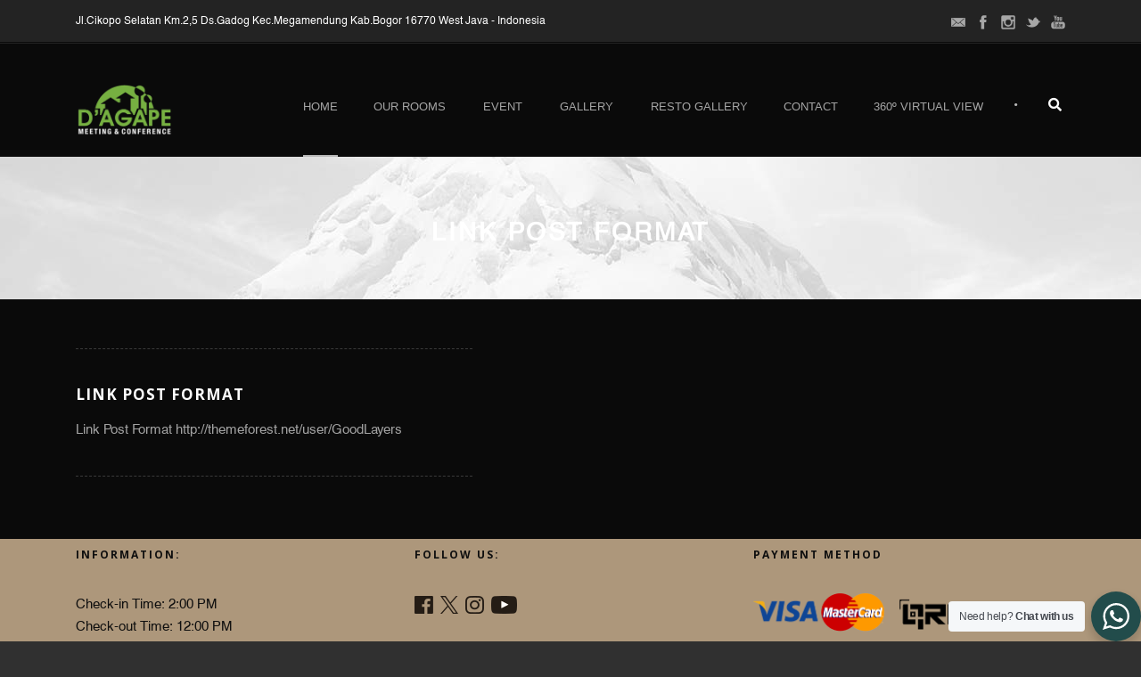

--- FILE ---
content_type: text/css; charset=UTF-8
request_url: https://www.agaperesidence.com/wp-content/uploads/useanyfont/uaf.css?ver=1747722753
body_size: -179
content:
				@font-face {
					font-family: 'balqis';
					src: url('/wp-content/uploads/useanyfont/3214Balqis.woff2') format('woff2'),
						url('/wp-content/uploads/useanyfont/3214Balqis.woff') format('woff');
					font-display: auto;
				}

				.balqis{font-family: 'balqis' !important;}

		

--- FILE ---
content_type: application/javascript; charset=UTF-8
request_url: https://www.agaperesidence.com/wp-content/plugins/global-gallery/js/global_gallery.min.js?ver=8.003
body_size: 8584
content:
(function(c){var x=[],r=[],K=[];window.gg_gallery_pag=[];window.gg_gall_curr_filter=[];window.gg_gall_curr_search=[];var D=[],E=[],v=[],y=[],A=[],S=[],T=[],z=[],L=[],O=[],F=[],w=[],t=[],q=!1,U="",V=!1;gg_loader='<div class="gg_loader"><div class="ggl_1"></div><div class="ggl_2"></div><div class="ggl_3"></div><div class="ggl_4"></div></div>';window.gg_galleries_init=function(b,d){if("undefined"!=typeof b&&b){if(!c("#"+b).length)return!1;"undefined"==typeof d&&(v[b]=1,y[b]=0);Z(b,d)}else c(".gg_gallery_wrap").not(":empty").each(function(){var f=
c(this).attr("id");gg_galleries_init(f,d)})};var Z=function(b,d){if("undefined"==typeof b)return!1;var f=c("#"+b).hasClass("gg_collection_wrap")?".gg_coll_container":"";x[b]=f?c("#"+b+" .gg_coll_container").width():c("#"+b).width();"undefined"==typeof d&&(K[b]=parseInt(c("#"+b+" "+f+" .gg_img").first().css("border-right-width")),r[b]=parseInt(c("#"+b+" "+f+" .gg_img").first().css("margin-right")),c("#"+b).hasClass("gg_masonry_gallery")?r[b]=parseInt(c("#"+b+" "+f+" .gg_img").first().css("padding-right")):
c("#"+b).hasClass("gg_collection_wrap")&&(r[b]=parseInt(c("#"+b+" "+f+" .gg_coll_img_wrap").first().css("padding-right"))));c("#"+b).hasClass("gg_standard_gallery")?ja(b):c("#"+b).hasClass("gg_columnized_gallery")?ka(b):c("#"+b).hasClass("gg_masonry_gallery")?la(b):c("#"+b).hasClass("gg_string_gallery")?ma(b):c("#"+b).hasClass("gg_collection_wrap")&&na(b)},G=function(b,d){$subj="undefined"==typeof d?c("#"+b+" .gg_main_thumb"):c("#"+b+" .gg_coll_outer_container .gg_main_thumb");$subj.each(function(){"undefined"!=
c(this).data("gg-lazy-src")&&(c(this).attr("src",c(this).data("gg-lazy-src")),c(this).removeAttr("gg-lazy-src"))})},ja=function(b){if(!c("#"+b+" .gg_img").length)return!1;G(b);v[b]&&lc_lazyload("#"+b+" .gg_img .gg_main_thumb",{allLoaded:function(d){c("#"+b+" .gg_loader").fadeOut("fast");c("#"+b+" .gg_img").each(function(f){c(this).addClass(b+"-"+f).css("width",Object.keys(d)[0].w+2*K[b]);var e=c("#"+b+" .gg_img").not(".gg_shown");0==f&&M(b,e.not(".gg_tags_excluded_img").length);f==c("#"+b+" .gg_img").length-
1&&e.gg_display_images(b)});v[b]=0;c(window).trigger("gg_loaded_gallery",[b])}});H(b)},ka=function(b){if(!c("#"+b+" .gg_img").length)return!1;G(b);var d=oa(b);c("#"+b+" .gg_container").css("width","calc(100% + "+r[b]+"px + "+d+"px)");c("#"+b+" .gg_img").css("width","calc("+100/d+"% - "+r[b]+"px - 1px)");H(b);v[b]&&lc_lazyload("#"+b+" .gg_img .gg_main_thumb",{allLoaded:function(f){c("#"+b+" .gg_loader").fadeOut("fast");c("#"+b+" .gg_img").each(function(e){c(this).addClass(b+"-"+e);var g=c("#"+b+" .gg_img").not(".gg_shown");
0==e&&M(b,g.not(".gg_tags_excluded_img").length);e==c("#"+b+" .gg_img").length-1&&g.gg_display_images(b)});v[b]=0;c(window).trigger("gg_loaded_gallery",[b])}});H(b)},oa=function(b){for(var d=x[b]-r[b],f=1,e=d,g=parseInt(c("#"+b).data("col-maxw"));e>=g;)f++,e=Math.round(d/f)-r[b];return f},la=function(b){G(b);for(var d=parseInt(c("#"+b).data("col-num")),f=r[b],e=Math.floor((x[b]+f)/d),g="undefined"!=typeof c("#"+b).data("minw")?parseInt(c("#"+b).data("minw")):gg_masonry_min_w;e<g;){if(1>=d)return d=
1,!1;d--;e=Math.floor((x[b]+f)/d)}c("#"+b+" .gg_img").each(function(h){h=b+"-"+h;c(this).css("width",e).addClass(h)});d=x[b]+f-d*e;0<d&&c("#"+b+" .gg_container").css("left",Math.floor(d/2));H(b);v[b]?lc_lazyload("#"+b+" .gg_img:not(.gg_tags_excluded_img) .gg_main_thumb",{allLoaded:function(h){c("#"+b+" .gg_loader").fadeOut("fast");c("#"+b+" .gg_container").isotope({percentPosition:!0,isResizeBound:!1,resize:!1,originLeft:!gg_rtl,masonry:{columnWidth:1},containerClass:"gg_isotope",itemClass:"gg_isotope-item",
itemSelector:".gg_img:not(.gg_old_page)",transitionDuration:0});setTimeout(function(){var k=c("#"+b+" .gg_img").not(".gg_shown");M(b,k.not(".gg_tags_excluded_img").length);k.gg_display_images(b);v[b]=0;c(window).trigger("gg_loaded_gallery",[b])},300)}}):setTimeout(function(){c("#"+b+" .gg_container").isotope("layout")},100)},ma=function(b,d){G(b);v[b]?lc_lazyload("#"+b+" .gg_img .gg_main_thumb",{allLoaded:function(f){P(b,d);c("#"+b+" .gg_loader").fadeOut("fast");f=c("#"+b+" .gg_img").not(".gg_shown");
M(b,f.not(".gg_tags_excluded_img").length);f.gg_display_images(b);v[b]=0;c(window).trigger("gg_loaded_gallery",[b])}}):P(b,d);H(b)},P=function(b,d){if("undefined"!=typeof d){var f=d+" .gg_img .gg_main_thumb";b=d.replace("#gg_fakebox_","")}else f="#"+b+" .gg_img:not(.gg_tags_excluded_img) .gg_main_thumb";F[b]=0;w[b]=[];t[b]=[];var e=x[b]+r[b];c(f).each(function(g,h){var k=c(this).parents(".gg_img"),l=b+"-"+k.data("img-id");k.css("width",c(this).width()-2).css("maxWidth",c(this).width()+K[b]);k.addClass(l);
k=c(this).width()-2+K[b]+r[b];w[b].push("."+l);t[b].push(k);F[b]+=k;l=F[b];e==l?(w[b]=[],t[b]=[],F[b]=0):e<l&&(pa(b,l-e,e),w[b]=[],t[b]=[],F[b]=0)})},pa=function(b,d,f){var e=d,g="undefined"!=typeof c("#"+b).data("minw")?parseInt(c("#"+b).data("minw")):gg_phosostr_min_w;if(1==w[b].length)return c(w[b][0]).css("width","calc(100% - "+(r[b]+1)+"px)"),!0;d=t[b];var h=[],k=!1;for(a=0;W(d)>f&&!k&&100>a;){a++;var l=Math.ceil(e/(w[b].length-h.length)),n=!1;c.each(t[b],function(m,p){if(-1!==c.inArray(m,h))return!0;
var N=p-l;if(N<g){N=g;var aa=c(w[b][m]).find(".gg_main_thumb").width()-2+K[b];N>aa&&(N=aa);h.push(m);n=!0;e-=t[b][m]-N}});n||(c.each(t[b],function(m,p){if(-1!==c.inArray(m,h))return!0;t[b][m]=p-l}),d=t[b],e=W(d)-f,h.length>=w[b].length&&(l=Math.ceil(e/w[b].length),c.each(t[b],function(m,p){t[b][m]=p-l}),k=!0),d=t[b])}c.each(w[b],function(m,p){c(p).css("width",t[b][m]-r[b])});var u=f-W(t[b]);0<u&&c.each(w[b],function(m,p){if(-1===c.inArray(m,h)||m==w[b].length-1)return c(p).css("width",t[b][m]-r[b]+
u),!1})},W=function(b){var d=0;c.each(b,function(f,e){d+=parseFloat(e)});return d},na=function(b){G(b,!0);var d=qa(b);c("#"+b+" .gg_coll_container").css("width","calc(100% + "+r[b]+"px + "+d+"px)");c("#"+b+" .gg_coll_img_wrap").css("width","calc("+100/d+"% - 1px)");gg_rtl&&c("#"+b+" .gg_coll_container").css("left",-1*d);H(b);S[b]?setTimeout(function(){c("#"+b+" .gg_container").isotope("layout")},300):lc_lazyload("#"+b+" .gg_coll_img .gg_main_thumb",{allLoaded:function(f){c("#"+b+" .gg_loader").fadeOut("fast");
c("#"+b+" .gg_coll_img").each(function(e){e=b+"-"+e;c(this).addClass(e)});f=c("#"+b+" .gg_cats_selected").length&&"*"!=c("#"+b+" .gg_cats_selected").attr("rel")?c("#"+b+" .gg_cats_selected").attr("rel"):"";c("#"+b+" .gg_coll_container").isotope({layoutMode:"fitRows",percentPosition:!0,isResizeBound:!1,resize:!1,originLeft:!gg_rtl,containerClass:"gg_isotope",itemClass:"gg_isotope-item",itemSelector:".gg_coll_img_wrap",transitionDuration:"0.6s",filter:f?":not(.gg_coll_pag_hidden) .ggc_"+f:":not(.gg_coll_pag_hidden)"});
setTimeout(function(){var e=c("#"+b+" .gg_coll_img_wrap").not(".gg_shown");M(b,e.length);e.gg_display_images();v[b]=0;c(window).trigger("gg_loaded_collection",[b])},300)}})},qa=function(b){for(var d=x[b]-r[b],f=1,e=d;e>=gg_coll_max_w;)f++,e=Math.round(d/f)-r[b];return f};c(document).ready(function(){c(document).on("click",".gg_coll_img:not(.gg_linked_img)",function(){var b=c(this).parents(".gg_collection_wrap").attr("id"),d=c(this).parents(".gg_collection_wrap").attr("rel"),f=c(this).data("gall-data"),
e=c(this).attr("rel");if("undefined"==typeof z[b]||!z[b]){var g=c(this).parents(".gg_collection_wrap").find(".gg_img_title_under").length?c(this).next().find(".gg_img_title_under").text():c(this).find(".gg_img_title").text();I(d,"gcg_",e,g);ra(b,f)}})});var ra=function(b,d){var f=c(location).attr("href");"undefined"==typeof L[b]&&(L[b]=[]);O[b]=c("#"+b+' .gg_coll_img[data-gall-data="'+d+'"]');c("#"+b+" .gg_coll_gallery_container .gg_gallery_wrap").length&&(c("#"+b+" .gg_coll_gallery_container .gg_gallery_wrap").remove(),
c("#"+b+" .gg_coll_gallery_container").append('<div class="gg_gallery_wrap">'+gg_loader+"</div>"));c("#"+b+" .gg_coll_gallery_container .gg_gallery_wrap").addClass("gg_coll_ajax_wait");c("#"+b+" > table").animate({left:"-100%"},700,function(){c("#"+b+" .gg_coll_table_first_cell").css("opacity",0)});setTimeout(function(){c("#"+b+" .gg_coll_table_first_cell").css("position","absolute")},710);var e=c("#"+b).offset().top;c(window).scrollTop()>e&&c("html, body").animate({scrollTop:e-15},600);"undefined"!=
typeof L[b][d]?Q(b,L[b][d]):z[b]=c.post(f,{gg_type:"load_coll_gallery",cid:b,gdata:d},function(g){if(-1===c.trim(g).indexOf("gg_coll_gall_topmargin"))return Q(b,"<p>Error retrieving gallery code</p>"),!1;L[b][d]=g;Q(b,g);"undefined"!=typeof gg_lcl_allow_deeplink&&gg_lcl_allow_deeplink()}).fail(function(g){console.error(g);Q(b,"<p>Error retrieving gallery code</p>")})},Q=function(b,d){c("#"+b+" .gg_coll_gallery_container .gg_gallery_wrap").remove();c("#"+b+" .gg_coll_gallery_container").removeClass("gg_main_loader").append(d);
1<c("#"+b+" .gg_coll_gall_title").length&&c("#"+b+" .gg_coll_gall_title").first().remove();ba(b);z[b]=null;var f=c("#"+b+" .gg_coll_gallery_container").find(".gg_gallery_wrap").attr("id");gg_galleries_init(f)},ba=function(b){c("#"+b+" .gg_coll_gall_title").each(function(){var d=c(this).parents(".gg_coll_table_cell").width();c(this).parent().find(".gg_coll_go_back").outerWidth(!0)+c(this).outerWidth()>d?c(this).addClass("gg_narrow_coll"):c(this).removeClass("gg_narrow_coll")})};c(document).ready(function(){c(document).on("click",
".gg_coll_go_back",function(){var b=c(this).parents(".gg_collection_wrap").attr("id"),d=c(this).parents(".gg_collection_wrap").attr("rel");"undefined"!=typeof z[b]&&z[b]&&(z[b].abort(),z[b]=null);var f=c(window).scrollTop(),e=f+c(window).height(),g=O[b].offset().top;if(g+O[b].height()>e||g<f)f=O[b].offset().top-60,c("html, body").animate({scrollTop:f},600);c("#"+b+" .gg_coll_table_first_cell").css("opacity",1).css("position","static");c("#"+b+" > table").animate({left:0},700);setTimeout(function(){c("#"+
b+" .gg_coll_gallery_container > *").not(".gg_coll_go_back").remove();B("gcg_"+d)},700)})});c(document).ready(function(){c(document).on("click",".gg_filter a",function(b){b.preventDefault();b=c(this).parents(".gg_filter").attr("id").substr(4);var d=c(this).attr("rel"),f="#"+c(this).parents(".gg_collection_wrap").attr("id");c("#ggf_"+b+" a").removeClass("gg_cats_selected");c(this).addClass("gg_cats_selected");ca(b,d,f);c("#ggmf_"+b).length&&(c("#ggmf_"+b+" option").removeAttr("selected"),"*"!==c(this).attr("rel")&&
c("#ggmf_"+b+" option[value="+c(this).attr("rel")+"]").attr("selected","selected"))});c(document).on("change",".gg_coll_table_cell .gg_mobile_filter_dd",function(b){b=c(this).parents(".gg_mobile_filter").attr("id").substr(5);var d=c(this).val(),f="#"+c(this).parents(".gg_collection_wrap").attr("id");ca(b,d,f);d="*"==c(this).val()?".ggf_all":".ggf_id_"+d;c("#ggf_"+b+" a").removeClass("gg_cats_selected");c("#ggf_"+b+" "+d).addClass("gg_cats_selected")})});var ca=function(b,d,f){if("*"!==d)var e=c(".ggf_id_"+
d).text();"*"!==d?I(b,"gcc_",d,e):B("gcc_"+b);"*"!==d&&(d=".ggc_"+d);"*"==d?c(".cid_"+b).find(".gg_coll_pag_wrap").fadeIn():c(".cid_"+b).find(".gg_coll_pag_wrap").fadeOut();d="*"==d?":not(.gg_coll_pag_hidden)":d;c(f+" .gg_coll_container").isotope({filter:d})};c.fn.gg_display_images=function(b,d){if("undefined"!=typeof b&&"undefined"!=typeof gg_gall_curr_filter[b]&&gg_gall_curr_filter[b]&&"undefined"==typeof d)return this.gg_display_images(b,":not(.gg_tags_excluded_img)"),this.gg_display_images(b,
".gg_tags_excluded_img"),!0;("undefined"==typeof d?this:c(this).filter(d)).each(function(f,e){var g=c(this);setTimeout(function(){g.addClass("gg_shown")},("undefined"!=typeof gg_delayed_fx&&gg_delayed_fx?170:0)*f)})};var M=function(b,d,f){if("undefined"!=typeof A[b]&&A[b])return!1;d*=200;var e="undefined"==typeof f?c("#"+b+" .gg_container"):c("#"+b+" .gg_coll_container");e.animate({"min-height":80},300,"linear").animate({"max-height":10999},d,"linear");A[b]=setTimeout(function(){e.stop().css("max-height",
"none");A[b]=!1},d);v[b]&&setTimeout(function(){v[b]=0;c("#"+b+" .gg_paginate > div").fadeTo(150,1)},500);S[b]=!0},X=function(){q=decodeURIComponent(window.location.href);if(-1!==q.indexOf("#")){var b=q.split("#");q=b[0];U="#"+b[1]}var d={};b=q.slice(q.indexOf("?")+1).split("&");c.each(b,function(f,e){var g=e.split("=");d[g[0]]=g[1]});return d},sa=function(b){b=b.toString().replace(/^\s+|\s+$/g,"");b=b.toLowerCase();for(var d=0;28>d;d++)b=b.replace(new RegExp("\u00e0\u00e1\u00e4\u00e2\u00e8\u00e9\u00eb\u00ea\u00ec\u00ed\u00ef\u00ee\u00f2\u00f3\u00f6\u00f4\u00f9\u00fa\u00fc\u00fb\u00f1\u00e7\u00b7/_,:;".charAt(d),
"g"),"aaaaeeeeiiiioooouuuunc------".charAt(d));return b=b.replace(/[^a-z0-9 -]/g,"").replace(/\s+/g,"-").replace(/-+/g,"-")},C=function(b){return-1===c.inArray(b,gg_deeplinked_elems)?!1:!0},I=function(b,d,f,e){if(V||!C(d)||!gg_dl_coll_gall&&c(".gg_collection_wrap .gid_"+b).length)return!1;var g=X(),h=d+b;f="undefined"!=typeof e&&e?f+"/"+sa(e):f;e=h+"="+f+U;if(-1===q.indexOf("?"))history.pushState(null,null,q+"?"+e);else{if("undefined"!=typeof g[h]&&g[h]==f)return!0;var k=q.slice(0,q.indexOf("?")+
1),l=0,n=!1;c.each(g,function(u,m){if("undefined"==typeof u||("tag"==d||"search"==d)&&u=="ggp_"+b)return!0;0<l&&(k+="&");u!=h&&(k+=m?u+"="+m:u,n=!0,l++)});n&&(k+="&");k+=e;gg_basic_deeplink?history.replaceState(null,null,k):history.pushState(null,null,k)}},B=function(b){var d=X();if("undefined"==typeof d[b])return!1;var f=[];c.each(d,function(e,g){"undefined"!=typeof e&&e&&e!=b&&f.push(g?e+"="+g:e)});d=f.length?"?":"";d=q.slice(0,q.indexOf("?"))+d+f.join("&")+U;history.replaceState(null,null,d);-1===
q.indexOf("ggt_")&&-1===q.indexOf("ggc_")&&-1===q.indexOf("ggp_")&&q.indexOf("ggs_")};window.addEventListener("popstate",function(b){b=X();V=!0;var d={galls:{},colls:{}},f={ggt:"",ggs:"",ggp:1,gcc:""};c.each(b,function(e,g){if("undefined"==typeof g)return!0;var h=parseInt(e.substr(4),10);if(!c(".gid_"+h).length&&!c(".cid_"+h).length)return!0;g=g.split("/")[0];if(c(".gid_"+h).length){h=c(".gid_"+h).attr("id");var k=c('.gg_pre_gallery[data-gid="'+h+'"]');"undefined"==typeof d.galls[h]&&(d.galls[h]=
f);C("ggt_")&&-1!==e.indexOf("ggt_")&&k.find('.gg_tag[data-tag="'+g+'"]').length&&(d.galls[h].ggt=k.find('.gg_tag[data-tag="'+g+'"]').data("images").split(","));C("ggs_")&&-1!==e.indexOf("ggs_")&&k.find(".gg_gall_search_form input").length&&(d.galls[h].ggs=g);C("ggp_")&&-1!==e.indexOf("ggp_")&&!c("#"+h+" .gg_infinite_scroll").length&&(d.galls[h].ggp=parseInt(g,10))}else"undefined"==typeof d.colls[h]&&(d.colls[h]=f),C("gcc_")&&-1!==e.indexOf("gcc_")&&c(".ggf_id_"+g).length&&(d.colls[h].gcc=parseInt(g,
10)),C("gcg_")&&-1!==e.indexOf("gcg_")&&c(".gg_coll_img[rel="+g+"]").length&&(d.colls[h].gcg=parseInt(g,10))});c(".gg_true_gallery").each(function(){var e=c(this).attr("id");c(this).find(".gg_paginate");var g=d.galls;"undefined"==typeof g[e]&&(g[e]=f);"undefined"==typeof gg_gallery_pag[e]&&(gg_gallery_pag[e]=1);"undefined"==typeof gg_gall_curr_filter[e]&&(gg_gall_curr_filter[e]="");"undefined"==typeof gg_gall_curr_search[e]&&(gg_gall_curr_search[e]="");var h=gg_gall_curr_filter[e];gg_gallery_pag[e]=
g[e].ggp;gg_gall_curr_filter[e]=g[e].ggt;gg_gall_curr_search[e]=g[e].ggs;"undefined"!=typeof gg_pag_vars&&"undefined"!=typeof gg_pag_vars[e]?J(e):h!=gg_gall_curr_filter[e]?gg_gall_curr_filter[e]?c('.gg_pre_gallery[data-gid="'+e+'"] .gg_tag[data-tag="'+gg_gall_curr_filter[e].join(",")+'"]').trigger("click"):c('.gg_pre_gallery[data-gid="'+e+'"] .gg_tag[data-tag="*"]').trigger("click"):c('.gg_pre_gallery[data-gid="'+e+'"] .gg_gall_search_form input').val(gg_gall_curr_search[e]).trigger("keyup")});c(".gg_collection_wrap").each(function(){var e=
parseInt(c(this).attr("rel"),10),g=d.colls;if(!c(".cid_"+e+" .ggf_all").length)return!0;C("gcc_")&&("undefined"!=typeof g[e]&&"undefined"!=typeof g[e].gcc?c(".cid_"+e+" .ggf_id_"+g[e].gcc).trigger("click"):c(".cid_"+e+" .ggf_all").trigger("click"));"undefined"!=typeof g[e]&&"undefined"!=typeof g[e].gcg?c(".cid_"+e+" .gg_coll_img[rel="+g[e].gcg+"]").trigger("click"):c(".cid_"+e+" .gg_coll_go_back").trigger("click")});-1===q.indexOf("ggt_")&&-1===q.indexOf("ggp_")&&-1===q.indexOf("ggs_")&&q.indexOf("gcc_");
V=!1});c(document).ready(function(){c(document).on("click",".gg_true_gallery .gg_next_page",function(){var b=c(this).parents(".gg_gallery_wrap").attr("id");c(this).hasClass("gg_pag_disabled")||0!=y[b]||(gg_gallery_pag[b]=("undefined"==typeof gg_gallery_pag[b]?1:gg_gallery_pag[b])+1,J(b,!0))});c(document).on("click",".gg_true_gallery .gg_prev_page",function(){var b=c(this).parents(".gg_gallery_wrap").attr("id");if(!c(this).hasClass("gg_pag_disabled")&&0==y[b]){var d="undefined"==typeof gg_gallery_pag[b]?
1:gg_gallery_pag[b];gg_gallery_pag[b]=1>d-1?1:d-1;J(b,!0)}});c(document).on("click",".gg_true_gallery .gg_num_btns_wrap > div, .gg_true_gallery .gg_dots_pag_wrap > div",function(){var b=c(this).parents(".gg_gallery_wrap").attr("id");c(this).hasClass("gg_pag_disabled")||0!=y[b]||(gg_gallery_pag[b]=c(this).attr("rel"),J(b,!0))});c(document).on("click",".gg_true_gallery .gg_infinite_scroll",function(){var b=c(this).parents(".gg_gallery_wrap").attr("id");gg_gallery_pag[b]="undefined"==typeof gg_gallery_pag[b]?
2:gg_gallery_pag[b]+1;J(b)})});var J=function(b,d){var f=c("#"+b).attr("rel");if(c("#"+b).hasClass("gg_filtering_imgs")||y[b])return console.error("GG - wait till previous tag filter or pagination to end"),!1;y[b]=1;"undefined"==typeof gg_gall_curr_filter[b]&&(gg_gall_curr_filter[b]="");"undefined"==typeof gg_gall_curr_search[b]&&(gg_gall_curr_search[b]="");"undefined"!=typeof d&&(1<gg_gallery_pag[b]?I(f,"ggp_",gg_gallery_pag[b]):B("ggp_"+f));f={gid:c("#"+b).attr("rel"),gg_type:"gg_pagination",gg_filtered_imgs:gg_gall_curr_filter[b],
gg_search_str:gg_gall_curr_search[b],gg_ol:c("#"+b).data("gg_ol"),gg_page:gg_gallery_pag[b],gg_pag_vars:gg_pag_vars[b]};var e=JSON.stringify(f),g="undefined"==typeof E[b]||"undefined"==typeof E[b][e]?!1:!0;if(1!=gg_gallery_pag[b]&&c("#"+b+" .gg_infinite_scroll").length)c("#"+b+" .gg_container").css("max-height",c("#"+b+" .gg_container").height()),c("#"+b+" .gg_paginate .gg_loader").length&&c("#"+b+" .gg_paginate .gg_loader").remove(),c("#"+b+" .gg_infinite_scroll").fadeTo(200,0),setTimeout(function(){c("#"+
b+" .gg_paginate").prepend(gg_loader)},200);else{var h=c("#"+b+" .gg_container").height(),k=Math.round(h/30*25);220>k&&(k=220);"undefined"!=typeof A[b]&&(clearTimeout(A[b]),A[b]=!1);c("#"+b+" .gg_container").css("max-height",h).stop().animate({"max-height":150},k);c("#"+b+" .gg_img").addClass("gg_old_page");setTimeout(function(){c("#"+b+" .gg_old_page").remove()},k);setTimeout(function(){c("#"+b+" .gg_loader").fadeIn("fast");c("#"+b+" .gg_paginate").remove()},200)}g?(c("#"+b+" .gg_paginate").fadeOut(),
setTimeout(function(){da(b,E[b][e])},500)):("undefined"==typeof E[b]&&(E[b]=[]),c.post(window.location.href,f,function(l){E[b][e]=l;da(b,l)}));return!0},da=function(b,d){var f=c("<div>"+d+"</div>"),e=f.find(".gg_img");f=f.find(".gg_paginate");c("#"+b).find(".gg_paginate").replaceWith(f);f.length&&!c("#"+b).find(".gg_paginate").length&&c("#"+b+" .gg_container").after(f);c("#"+b).hasClass("gg_string_gallery")?(c("#"+b+" .gg_container .gg_string_clear_both").remove(),c("#"+b+" .gg_container").append(e),
c("#"+b+" .gg_container").append('<div class="gg_string_clear_both" style="clear: both;"></div>')):c("#"+b+" .gg_container").append(e);c("#"+b).hasClass("gg_masonry_gallery")&&c("#"+b+" .gg_container").isotope("reloadItems");c("#"+b+" .gg_img").length||(c("#"+b).addClass("gg_noresult"),c("#"+b+" .gg_loader").fadeOut());y[b]=0;v[b]=1;Z(b)};c(document).ready(function(){c(document).on("click",".gg_coll_pag_wrap .gg_next_page:not(.gg_pag_disabled)",function(){var b=c(this).parents(".gg_coll_pag_wrap"),
d=parseInt(b.attr("data-pag"),10)+1;d>=parseInt(b.data("totpag"),10)&&c(this).addClass("gg_pag_disabled");b.find(".gg_prev_page").removeClass("gg_pag_disabled");b.find(".gg_nav_mid span").text(d);R(b,d,!1)});c(document).on("click",".gg_coll_pag_wrap .gg_prev_page:not(.gg_pag_disabled)",function(){var b=c(this).parents(".gg_coll_pag_wrap"),d=parseInt(b.attr("data-pag"),10)-1;1>=d&&c(this).addClass("gg_pag_disabled");b.find(".gg_next_page").removeClass("gg_pag_disabled");b.find(".gg_nav_mid span").text(d);
R(b,d,!1)});c(document).on("click",".gg_coll_pag_wrap .gg_num_btns_wrap > div:not(.gg_pag_disabled), .gg_coll_pag_wrap .gg_dots_pag_wrap > div:not(.gg_pag_disabled)",function(){var b=c(this).parents(".gg_coll_pag_wrap");parseInt(b.attr("data-pag"),10);var d=parseInt(c(this).attr("rel"),10);b.find(".gg_pagenum, .gg_pag_dot").removeClass("gg_pag_disabled");c(this).addClass("gg_pag_disabled");R(b,d,!1)});c(document).on("click",".gg_coll_pag_wrap .gg_infinite_scroll",function(){var b=c(this).parents(".gg_coll_pag_wrap"),
d=parseInt(b.data("totpag"),10),f=parseInt(b.attr("data-pag"),10)+1;f>=d&&c(this).fadeOut(function(){b.slideUp()});R(b,f,!0)})});var R=function(b,d,f){var e=b.parents(".gg_collection_wrap");parseInt(b.data("totpag"),10);var g=parseInt(b.data("per-pag"),10),h=1,k=1;b.attr("data-pag",d);e.find(".gg_coll_img_wrap").removeClass("gg_coll_pag_hidden");e.find(".gg_coll_img_wrap").each(function(l,n){(!f&&k!=d||f&&k>d)&&c(this).addClass("gg_coll_pag_hidden");h++;h>g&&(h=1,k++)});e.find(".gg_coll_container").isotope({filter:":not(.gg_coll_pag_hidden)"})};
c(window).scroll(function(){var b=c(this).scrollTop();c(".gg_auto_inf_scroll").each(function(){var d=c(this),f=d.offset().top,e=d.outerHeight(),g=c(window).height();b>f+e-g&&d.trigger("click")})});c(document).ready(function(){c(document).on("click",".gg_tag:not(.gg_tag_sel)",function(b){c(this).trigger("gg-click")});c(document).on("gg-click",".gg_tag",function(b){b=c(this).parents(".gg_tags_wrap").data("gid");var d=c("#"+b).attr("rel"),f=c(this).data("tag"),e="*"==f?"*":c(this).data("images").toString().split(",");
Y(b,e,"tags")&&(c(this).parents(".gg_tags_wrap").find(".gg_tag_sel").removeClass("gg_tag_sel"),c(this).addClass("gg_tag_sel"),gg_gall_curr_filter[b]&&"*"!=e?I(d,"ggt_",c(".gg_tag_gid_"+d+" .gg_tag_sel").attr("data-tag")):B("ggt_"+d));c(this).parents(".gg_tags_wrap").find(".gg_tags_dd").length&&(c(this).parents(".gg_tags_wrap").find(".gg_tags_dd option").removeAttr("selected"),"*"!==f&&c(this).parents(".gg_tags_wrap").find('.gg_tags_dd option[value="'+f+'"]').attr("selected","selected"))});c(document).on("change",
".gg_tags_dd",function(b){b=c(this).parents(".gg_tags_wrap");var d=b.data("gid"),f=c("#"+d).attr("rel"),e=b.find('.gg_tag[data-tag="'+c(this).val()+'"]').data("images"),g="*"==e?e:e.split(",");if(Y(d,g,"tags"))b.find(".gg_tag_sel").removeClass("gg_tag_sel"),b.find('.gg_tag[data-images="'+e+'"]').addClass("gg_tag_sel"),gg_gall_curr_filter[d]&&"*"!=g?I(f,"ggt_",c(".gg_tag_gid_"+f+" .gg_tag_sel").attr("data-tag")):B("ggt_"+f);else return!1})});var Y=function(b,d,f){var e=c("#"+b),g=e.find(".gg_paginate").length;
"undefined"==typeof D[b]&&(D[b]=!1);if(e.hasClass("gg_filtering_imgs")&&y[b])return console.error("GG - wait till previous tag filter or pagination to end"),!1;"tags"==f&&(gg_gall_curr_filter[b]="*"==d?"":d);h=!1;if(!g){var h=!0;"*"!=d?c.each(d,function(k,l){if(!c("#"+b+' .gg_img[data-img-id="'+l+'"]').length)return h=!1}):D[b]&&(h=!1)}h&&!D[b]&&("undefined"==typeof gg_pag_vars||"undefined"==typeof gg_pag_vars[b])||"tags"==f&&!gg_gall_curr_filter[b]&&gg_gall_curr_search[b]&&!g&&h||"tags"==f&&gg_gall_curr_filter[b]&&
gg_gall_curr_search[b]&&!g||"search"==f&&!gg_gall_curr_search[b]&&gg_gall_curr_filter[b]&&!g&&h||"search"==f&&gg_gall_curr_search[b]&&gg_gall_curr_filter[b]&&!g?ta(e,d,f):(gg_gallery_pag[b]=1,D[b]=!0,B("ggp_"+e.attr("rel")),c("#"+b).removeClass("gg_noresult"),!J(b)||gg_gall_curr_filter[b]||gg_gall_curr_search[b]||(D[b]=!1));return!0},ta=function(b,d,f){var e=b.attr("id"),g=b.find(".gg_container"),h="gg_fakebox_"+e,k=b.hasClass("gg_string_gallery"),l="tags"==f?"gg_tags_excluded_img":"gg_search_excluded_img",
n=0;if(b.hasClass("gg_masonry_gallery"))b.addClass("gg_filtering_imgs"),b.find(".gg_img").each(function(){var m=c(this).data("img-id");"*"==d||-1!==c.inArray(m.toString(),d)?(c(this).removeClass(l),n++):c(this).addClass(l)}),g.isotope({filter:":not(.gg_tags_excluded_img, .gg_search_excluded_img)"});else{g.css("height",g.outerHeight());f=b.hasClass("gg_standard_gallery")?"text-align: center;":"";var u=k?b.outerWidth(!0):g.outerWidth(!0);c("body").append('<div id="'+h+'" class="gg_filter_fakebox" style="width: '+
u+"px; "+f+'"></div>');k&&(c("#"+h).html(b.clone()),c("#"+h+" .gg_string_gallery").removeAttr("id"),c("#"+h+" .gg_img").removeClass(l).removeAttr("style"));b.find(".gg_img").each(function(){var m=c(this),p=m.data("img-id");"*"==d||-1!==c.inArray(p.toString(),d)?(n++,k||c("#"+h).append('<div style="display: inline-block; width: '+m.outerWidth(!0)+"px; height: "+m.outerHeight(!0)+'px;" data-img-id="'+p+'"></div>')):c("#"+h).find('[data-img-id="'+p+'"]').remove();p=m.position();m.css({left:p.left+"px",
top:p.top+"px"})});b.find(".gg_img").css("position","absolute");setTimeout(function(){b.addClass("gg_filtering_imgs");n&&k&&P(!1,"#"+h);b.find(".gg_img").each(function(){var p=c(this).data("img-id");"*"==d||-1!==c.inArray(p.toString(),d)?(p=c("#"+h+' [data-img-id="'+p+'"]').position(),c(this).css({left:p.left+"px",top:p.top+"px"}),c(this).removeClass(l)):(c(this).css({left:"auto",top:"auto"}),c(this).addClass(l))});var m=c("#"+h+" div").length?c("#"+h+" div").last().position().top+c("#"+h+" div").last().height():
100;g.css("height",m);n&&k&&P(e)},50)}n?b.removeClass("gg_noresult"):b.addClass("gg_noresult");setTimeout(function(){b.removeClass("gg_filtering_imgs");b.hasClass("gg_masonry_gallery")||(g.css("height","auto"),b.find(".gg_img").not(".gg_tags_excluded_img, .gg_search_excluded_img").css("position","static"),c("#"+h).remove())},500)};c(document).on("keyup",".gg_gall_search_form input",function(){"undefined"!=typeof gg_search_defer&&clearTimeout(gg_search_defer);var b=c(this);gg_search_defer=setTimeout(function(){var d=
b.parents(".gg_pre_gallery").data("gid"),f=c("#"+d),e=c("#"+d).attr("rel"),g=[],h=c.trim(b.val());if(2>h.length)h="",g="*",b.parents(".gg_gall_search_form").removeClass("ggs_has_txt");else{b.parents(".gg_gall_search_form").addClass("ggs_has_txt");var k=h.toLowerCase().split(" ");f.find(".gg_img").each(function(){var l=c(this).data("gg-title")+" "+c(this).data("gg-descr")+" "+c(this).data("gg-author")+" "+c(this).data("gg-tags");l=l.toLowerCase();var n=c(this).data("img-id");c.each(k,function(u,m){if(2>
m.length)return!0;if(-1!==l.indexOf(m))return g.push(""+n),!1})})}gg_gall_curr_search[d]=h;Y(d,g,"search",h);h?I(e,"ggs_",h):B("ggs_"+e)},300)});c(document).on("click",".gg_clear_search",function(){var b=c(this).parents(".gg_gall_search_form").find("input");b.val("");b.trigger("keyup")});jQuery(document).on("keypress",".gg_gall_search_form input",function(b){return 13!=b.keyCode});var H=function(b,d){c("#"+b+" .gg_img").each(function(f,e){var g=c(this);c.trim(g.find(".gg_img_title").html())?g.find(".gg_main_overlay").show():
g.find(".gg_main_overlay").hide()})};"ontouchstart"in window&&(c(".gg_img").on("touchstart",function(){c(this).addClass("gg_touch_on")}),c(".gg_img").on("touchend",function(){c(this).removeClass("gg_touch_on")}));window.gg_itg_init=function(b){G(b);lc_lazyload("#"+b+" .gg_img .gg_main_thumb",{allLoaded:function(){c("#"+b+" .gg_itg_container").addClass("gg_itg_shown")}})};c(document).on("click",".gg_itg_wrap",function(b){var d=c(this).attr("id");b=c(b.terget).hasClass("gg_itg_img")?c(b.target).data("index"):
c(b.target).parents(".gg_itg_img").length?c(b.target).parents(".gg_itg_img").data("index"):0;gg_throw_lb(gg_itg_obj[d],d,b,!0)});window.gg_galleria_show=function(b){setTimeout(function(){c(b+" .galleria-stage").length?(c(b).removeClass("gg_show_loader"),c(b+" .galleria-container").fadeTo(200,1)):gg_galleria_show(b)},50)};var ua=function(b){return c(b).hasClass("gg_galleria_responsive")?parseFloat(c(b).data("asp-ratio")):c(b).height()};window.gg_galleria_init=function(b){var d=c(b).data("gg-autoplay"),
f=gg_galleria_autoplay&&"0"!=d||"1"==d?!0:!1;Galleria.run(b,{theme:"ggallery",height:ua(b),fullscreenDoubleTap:!1,wait:!0,debug:!1,swipe:"enforced",dataConfig:function(e){return{title:c(e).attr("alt"),description:c(e).data("description")}},extend:function(){var e=this;c(b+" .galleria-loader").append(gg_loader);f&&setTimeout(function(){c(b+" .galleria-gg-play").addClass("galleria-gg-pause");e.play(gg_galleria_interval)},50);c(b+" .galleria-gg-play").click(function(){c(this).toggleClass("galleria-gg-pause");
e.playToggle(gg_galleria_interval)});c(b+" .galleria-gg-lightbox").click(function(){c(b+" .galleria-thumbnails > div").each(function(g,h){c(this).hasClass("active")&&(gg_active_index=g)});c(b+" .galleria-gg-play").removeClass("galleria-gg-pause");e.pause()});c(b+" .galleria-gg-toggle-thumb").click(function(){var g=c(this).parents(".gg_galleria_slider_wrap"),h=c(this).parents(".gg_galleria_slider_wrap").find(".galleria-thumbnails-container").height();g.hasClass("galleria-gg-show-thumbs")||g.hasClass("gg_galleria_slider_show_thumbs")?
(g.stop().animate({"padding-bottom":"15px"},400),g.find(".galleria-thumbnails-container").stop().animate({bottom:"20px",opacity:0},400),g.removeClass("galleria-gg-show-thumbs"),g.hasClass("gg_galleria_slider_show_thumbs")&&g.removeClass("gg_galleria_slider_show_thumbs")):(g.stop().animate({"padding-bottom":h+2+12},400),g.find(".galleria-thumbnails-container").stop().animate({bottom:"-"+(h+2+10)+"px",opacity:1},400),g.addClass("galleria-gg-show-thumbs"))});"undefined"!=typeof gg_lcl_allow_deeplink&&
gg_lcl_allow_deeplink()}})};window.gg_car_calc_breakpoints=function(b,d,f,e){var g=[];if(e){d=c("#gg_car_"+b).width()+50;var h=Math.round(d/e);b={breakpoint:d,settings:{slidesToShow:e,slidesToScroll:f?e:1}};g.push(b);for(a=e;1<=a;a--)b={breakpoint:d-h*(e-a),settings:{slidesToShow:a,slidesToScroll:f?a:1}},g.push(b)}else for(a=1;100>a;a++){e=a*d;if(2E3<e)break;b={breakpoint:e,settings:{slidesToShow:a,slidesToScroll:f?a:1}};g.push(b)}return g};window.gg_carousel_preload=function(b,d){c("#gg_car_"+b).prepend(gg_loader);
if(c("#gg_car_"+b+" .gg_grayscale_fx").length||c("#gg_car_"+b+" .gg_blur_fx").length)f=!1;else{lc_lazyload("#gg_car_"+b+" img",{allLoaded:function(e){c("#gg_car_"+b+" .gg_img_inner").height()}});var f=!0}lc_lazyload("#gg_car_"+b+" "+(f?"":".slick-active")+" img",{allLoaded:function(e){c("#gg_car_"+b+" .gg_loader").fadeOut(200,function(){c(this).remove()});c("#gg_car_"+b).removeClass("gg_car_preload");d&&c("#gg_car_"+b).slick("slickPlay");setTimeout(function(){ea(b);c(window).trigger("gg_loaded_carousel",
[b])},f?1200:320)}})};var ea=function(b){c(("undefined"==typeof b?"":"#gg_car_"+b)+" .gg_img.gg_car_item").each(function(d,f){var e=c(this),g=e.find(".gg_main_img_wrap > *"),h=c(this).width(),k=c(this).height();c("<img />").on("load",function(){var l=Math.max(h/this.width,k/this.height),n=this.height*l;g.css("width",this.width*l).css("height",n);e.addClass("gg_car_img_ready")}).attr("src",e.find(".gg_main_thumb").attr("src"))})};c(document).ready(function(b){c(document).on("mouseenter touchstart",
".gg_car_pause_on_h",function(d){c(this).slick("slickPause")}).on("mouseleave touchend",".gg_car_pause_on_h",function(d){c(this).hasClass("gg_car_autoplay")&&c(this).slick("slickPlay")});c(document).on("click",".gg_carousel_wrap .gg_img:not(.gg_linked_img)",function(d){var f=c(this);setTimeout(function(){f.parents(".gg_carousel_wrap").slick("slickPause")},150)});c(document).on("click",".gg_carousel_wrap .slick-arrow, .gg_carousel_wrap .slick-dots li:not(.slick-active)",function(d){c(this).parents(".gg_carousel_wrap").removeClass("gg_car_autoplay")});
c(document).on("swipe",".gg_carousel_wrap",function(d){c(this).removeClass("gg_car_autoplay")})});var fa=function(b,d,f,e){var g=function(h,k,l){var n;return function(){var u=this,m=arguments;n?clearTimeout(n):l&&h.apply(u,m);n=setTimeout(function(){l||h.apply(u,m);n=null},k||e)}};b.fn[d]=function(h){return h?this.on(f,g(h)):this.trigger(d)}};fa(c,"gg_smartresize","resize",49);c(window).gg_smartresize(function(){c(".gg_galleria_responsive").each(function(){var b=c(this).width(),d=parseFloat(c(this).data("asp-ratio"));
b=Math.ceil(b*d);c(this).css("height",b)})});fa(c,"gg_smartscroll","scroll",50);c(window).gg_smartscroll(function(){va()});var va=function(){c(".gg_coll_back_to_new_style").length&&"undefined"!=typeof gg_back_to_gall_scroll&&gg_back_to_gall_scroll&&c(".gg_coll_gallery_container .gg_gallery_wrap").each(function(b,d){var f=c(this).height(),e=c(this).parents(".gg_coll_gallery_container").find(".gg_coll_go_back");if(f>c(window).height()){var g=c(this).offset();c(window).scrollTop()>g.top&&c(window).scrollTop()<
g.top+f-60?(f=Math.round(c(window).scrollTop()-g.top)+55,0>f&&(f=0),e.addClass("gg_cgb_sticky").css("top",f)):e.removeClass("gg_cgb_sticky").css("top",0)}else e.removeClass("gg_cgb_sticky").css("top",0)})};c(document).ready(function(){setInterval(function(){c(".gg_gallery_wrap").each(function(){var b=c(this).attr("id");if("undefined"==typeof S[b])return!0;var d=c(this).hasClass("gg_collection_wrap")?c("#"+b+" .gg_coll_container").width():c("#"+b).width();if("undefined"==typeof x[b])return x[b]=d,
!0;x[b]!=d&&(wa(b),x[b]=d)})},200)});var wa=function(b){"undefined"!=typeof T[b]&&clearTimeout(T[b]);T[b]=setTimeout(function(){c("#"+b).trigger("gg_resize_gallery",[b])},50)};c(document).ready(function(){c(".gg_pre_gallery.gg_gall_has_filter.gg_gall_has_search").each(function(){var b=c(this).data("gid");c("#"+b).trigger("gg_resize_gallery",[b]);c(this).fadeTo(300,1)})});c(document).on("gg_resize_gallery",".gg_gallery_wrap",function(b,d){var f=".gg_pre_gallery.gg_gall_has_filter.gg_gall_has_search[data-gid="+
c(this).attr("id")+"]";c(f).length&&(850<=c(this).width()?c(f).removeClass("gg_pg_on_mobile"):c(f).addClass("gg_pg_on_mobile"));c(this).hasClass("gg_collection_wrap")&&c(this).find(".gg_coll_gallery_container .gg_container").length&&ba(d);c(this).hasClass("gg_carousel_wrap")?ea(d):gg_galleries_init(d,!0)});if("undefined"!=typeof gg_preload_hires_img&&gg_preload_hires_img){var ha=c(".gg_gallery_wrap, .gg_carousel_wrap").length,ia=0;if(ha)c(window).on("gg_loaded_gallery gg_loaded_collection gg_loaded_carousel",
function(){ia++;ia==ha&&setTimeout(function(){c(".gg_img").not(".gg_coll_img, .gg_linked_img").each(function(){c("<img />")[0].src=c(this).data("gg-url")})},300)})}window.gg_lb_html_fix=function(b){b="string"==typeof b?b.replace(/"/g,"&quot;").replace(/</g,"&lt;").replace(/>/g,"&gt;"):"";return c.trim(b)};c(document).ready(function(){c(document).on("click",".gg_gallery_wrap:not(.gg_static_car) div.gg_img:not(.gg_coll_img, .gg_linked_img, .gg_tags_excluded_img)",function(b){b.preventDefault();var d=
[];b=c(this);var f=b.attr("rel"),e=b.parents(".gg_gallery_wrap").attr("id"),g=b.data("gg-url"),h=0;c("#"+e+" .gg_img:not(.gg_coll_img, .gg_linked_img, .gg_tags_excluded_img)").each(function(k,l){var n=c(this).data("gg-url");"undefined"==typeof d[n]&&(d[n]={img:n,title:gg_lb_html_fix(c(this).data("gg-title")),descr:gg_lb_html_fix(c(this).data("gg-descr")),author:gg_lb_html_fix(c(this).data("gg-author"))},n==g&&(h=k))});gg_throw_lb(d,f,h)})});window.gg_slider_lightbox=function(b,d){var f=c.now(),e=
{};c.each(b,function(g,h){e[h.big]={img:h.big,title:gg_lb_html_fix(h.title),descr:gg_lb_html_fix(h.description),author:""}});gg_throw_lb(e,f,d)}})(jQuery);

--- FILE ---
content_type: application/javascript; charset=UTF-8
request_url: https://www.agaperesidence.com/wp-content/plugins/global-gallery/js/lc-lazyload/lc-lazyload.min.js?ver=2.0.1
body_size: 371
content:
/**
 * lc-lazyload.js - (ES6 JS) Image preloader
 * Version: v2.0.1 - 07-03-2021
 * Author: Luca Montanari aka LCweb
 * Website: https://lcweb.it
 * Licensed under the MIT license
 */

(function(){if("function"==typeof window.lc_lazyload)return!0;window.lc_lzl_cache={};var m={direct_array:!1,target_attr:"src",oneLoaded:null,allLoaded:null};window.lc_lazyload=function(h,b){if("object"!=typeof b)return console.error("LC lazyload","Options must be an object");b=Object.assign({},m,b);var n=function(a){if("string"!=typeof a)return a instanceof Element?[a]:Object.values(a);(a.match(/(#[0-9][^\s:,]*)/g)||[]).forEach(function(c){a=a.replace(c,'[id="'+c.replace("#","")+'"]')});return document.querySelectorAll(a)},
p=function(a){var c=[];a.forEach(function(d,q){d instanceof Element&&c.push(d)});return c},f=b.direct_array?h:p(n(h)),e=[],g=0,k=function(){g==f.length&&"function"==typeof b.allLoaded&&b.allLoaded.call(null,e)},l=function(a){if("undefined"!==typeof lc_lzl_cache[a])e[a]={w:lc_lzl_cache[a].w,h:lc_lzl_cache[a].h},g++,"function"==typeof b.oneLoaded&&b.oneLoaded.call(null,a,lc_lzl_cache[a].w,lc_lzl_cache[a].h),k();else{var c=new Image;c.src=a;c.onload=function(d){e[a]={w:d.target.width,h:d.target.height};
lc_lzl_cache[a]=e[a];g++;"function"==typeof b.oneLoaded&&b.oneLoaded.call(null,a,d.target.width,d.target.height);k()}}};(function(){b.direct_array?f.some(function(a,c){a?l(a):console.log("LC lazyload - empty img url - "+(c+1))}):f.forEach(function(a,c){var d=a.getAttribute(b.target_attr)?a.getAttribute(b.target_attr):!1;d?l(d):console.log("LC lazyload - empty img url - "+(c+1),"| targeted attribute: "+b.target_attr+" |",a)})})()}})();